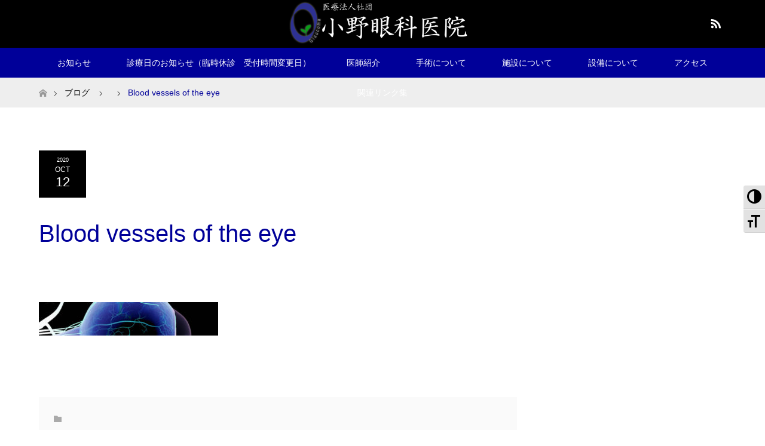

--- FILE ---
content_type: text/html; charset=UTF-8
request_url: https://ono-ganka.or.jp/blood-vessels-of-the-eye
body_size: 8604
content:
<!DOCTYPE html>
<html class="pc" dir="ltr" lang="ja" prefix="og: https://ogp.me/ns#">
<head>
<meta charset="UTF-8">
<!--[if IE]><meta http-equiv="X-UA-Compatible" content="IE=edge"><![endif]-->
<meta name="viewport" content="width=device-width">

<meta name="description" content="The blood vessels of the eye.">
<link rel="pingback" href="https://ono-ganka.or.jp/xmlrpc.php">
<link rel="shortcut icon" href="https://ono-ganka.or.jp/wp-content/uploads/tcd-w/ファビコン16x16.png">

		<!-- All in One SEO 4.4.5.1 - aioseo.com -->
		<title>Blood vessels of the eye | 小野眼科医院 北海道 札幌市北区 緑内障専門</title>
		<meta name="description" content="The blood vessels of the eye." />
		<meta name="robots" content="max-image-preview:large" />
		<link rel="canonical" href="https://ono-ganka.or.jp/blood-vessels-of-the-eye" />
		<meta name="generator" content="All in One SEO (AIOSEO) 4.4.5.1" />
		<meta property="og:locale" content="ja_JP" />
		<meta property="og:site_name" content="小野眼科医院 　北海道　札幌市北区　緑内障専門 – 緑内障手術（マイクロシャントや様々な術式に対応）・白内障手術・レーザー設備あり。お子様の視力もお気軽にご相談ください。" />
		<meta property="og:type" content="article" />
		<meta property="og:title" content="Blood vessels of the eye | 小野眼科医院 北海道 札幌市北区 緑内障専門" />
		<meta property="og:url" content="https://ono-ganka.or.jp/blood-vessels-of-the-eye" />
		<meta property="article:published_time" content="2020-10-11T17:31:51+00:00" />
		<meta property="article:modified_time" content="2020-10-11T17:31:51+00:00" />
		<meta name="twitter:card" content="summary" />
		<meta name="twitter:title" content="Blood vessels of the eye | 小野眼科医院 北海道 札幌市北区 緑内障専門" />
		<script type="application/ld+json" class="aioseo-schema">
			{"@context":"https:\/\/schema.org","@graph":[{"@type":"BreadcrumbList","@id":"https:\/\/ono-ganka.or.jp\/blood-vessels-of-the-eye#breadcrumblist","itemListElement":[{"@type":"ListItem","@id":"https:\/\/ono-ganka.or.jp\/#listItem","position":1,"item":{"@type":"WebPage","@id":"https:\/\/ono-ganka.or.jp\/","name":"\u30db\u30fc\u30e0","description":"\u5c0f\u91ce\u773c\u79d1\u533b\u9662 \u5317\u6d77\u9053 \u672d\u5e4c\u5e02\u5317\u533a \u7dd1\u5185\u969c\u5c02\u9580 \u7dd1\u5185\u969c\u624b\u8853\uff08\u30de\u30a4\u30af\u30ed\u30b7\u30e3\u30f3\u30c8\u3084\u69d8\u3005\u306a\u8853\u5f0f\u306b\u5bfe\u5fdc\uff09\u30fb\u767d\u5185\u969c\u624b\u8853\u5bfe\u5fdc\u3002\u6700\u65b0\u691c\u67fb\u6a5f\u5668\u30fb\u30ec\u30fc\u30b6\u30fc\u8a2d\u5099\u3042\u308a\u3002\u304a\u5b50\u69d8\u306e\u8996\u529b\u306b\u3064\u3044\u3066\u3082\u304a\u6c17\u8efd\u306b\u3054\u76f8\u8ac7\u4e0b\u3055\u3044\u3002","url":"https:\/\/ono-ganka.or.jp\/"},"nextItem":"https:\/\/ono-ganka.or.jp\/blood-vessels-of-the-eye#listItem"},{"@type":"ListItem","@id":"https:\/\/ono-ganka.or.jp\/blood-vessels-of-the-eye#listItem","position":2,"item":{"@type":"WebPage","@id":"https:\/\/ono-ganka.or.jp\/blood-vessels-of-the-eye","name":"Blood vessels of the eye","description":"The blood vessels of the eye.","url":"https:\/\/ono-ganka.or.jp\/blood-vessels-of-the-eye"},"previousItem":"https:\/\/ono-ganka.or.jp\/#listItem"}]},{"@type":"ItemPage","@id":"https:\/\/ono-ganka.or.jp\/blood-vessels-of-the-eye#itempage","url":"https:\/\/ono-ganka.or.jp\/blood-vessels-of-the-eye","name":"Blood vessels of the eye | \u5c0f\u91ce\u773c\u79d1\u533b\u9662 \u5317\u6d77\u9053 \u672d\u5e4c\u5e02\u5317\u533a \u7dd1\u5185\u969c\u5c02\u9580","description":"The blood vessels of the eye.","inLanguage":"ja","isPartOf":{"@id":"https:\/\/ono-ganka.or.jp\/#website"},"breadcrumb":{"@id":"https:\/\/ono-ganka.or.jp\/blood-vessels-of-the-eye#breadcrumblist"},"author":{"@id":"https:\/\/ono-ganka.or.jp\/archives\/author\/kattankun#author"},"creator":{"@id":"https:\/\/ono-ganka.or.jp\/archives\/author\/kattankun#author"},"datePublished":"2020-10-11T17:31:51+09:00","dateModified":"2020-10-11T17:31:51+09:00"},{"@type":"Organization","@id":"https:\/\/ono-ganka.or.jp\/#organization","name":"\u672d\u5e4c\u3000\u5c0f\u91ce\u773c\u79d1\u533b\u9662\u3000","url":"https:\/\/ono-ganka.or.jp\/","logo":{"@type":"ImageObject","url":"https:\/\/ono-ganka.or.jp\/wp-content\/uploads\/2020\/09\/\u30d8\u30c3\u30c0\u30fc\u68482-e1603797781469.png","@id":"https:\/\/ono-ganka.or.jp\/#organizationLogo","width":1000,"height":250},"image":{"@id":"https:\/\/ono-ganka.or.jp\/#organizationLogo"},"contactPoint":{"@type":"ContactPoint","telephone":"+81117641818","contactType":"Reservations"}},{"@type":"Person","@id":"https:\/\/ono-ganka.or.jp\/archives\/author\/kattankun#author","url":"https:\/\/ono-ganka.or.jp\/archives\/author\/kattankun","name":"kattankun","image":{"@type":"ImageObject","@id":"https:\/\/ono-ganka.or.jp\/blood-vessels-of-the-eye#authorImage","url":"https:\/\/secure.gravatar.com\/avatar\/d4db9763d0063c44aad7329b5f261523?s=96&d=mm&r=g","width":96,"height":96,"caption":"kattankun"}},{"@type":"WebSite","@id":"https:\/\/ono-ganka.or.jp\/#website","url":"https:\/\/ono-ganka.or.jp\/","name":"\u5c0f\u91ce\u773c\u79d1\u533b\u9662\u3000\u7dd1\u5185\u969c\u5c02\u9580\u3000\u5317\u6d77\u9053\u672d\u5e4c\u5e02\u3000\u773c\u79d1","description":"\u7dd1\u5185\u969c\u624b\u8853\uff08\u30de\u30a4\u30af\u30ed\u30b7\u30e3\u30f3\u30c8\u3084\u69d8\u3005\u306a\u8853\u5f0f\u306b\u5bfe\u5fdc\uff09\u30fb\u767d\u5185\u969c\u624b\u8853\u30fb\u30ec\u30fc\u30b6\u30fc\u8a2d\u5099\u3042\u308a\u3002\u304a\u5b50\u69d8\u306e\u8996\u529b\u3082\u304a\u6c17\u8efd\u306b\u3054\u76f8\u8ac7\u304f\u3060\u3055\u3044\u3002","inLanguage":"ja","publisher":{"@id":"https:\/\/ono-ganka.or.jp\/#organization"}}]}
		</script>
		<!-- All in One SEO -->

<link rel='dns-prefetch' href='//s.w.org' />
<link rel="alternate" type="application/rss+xml" title="小野眼科医院 　北海道　札幌市北区　緑内障専門 &raquo; フィード" href="https://ono-ganka.or.jp/feed" />
<link rel="alternate" type="application/rss+xml" title="小野眼科医院 　北海道　札幌市北区　緑内障専門 &raquo; コメントフィード" href="https://ono-ganka.or.jp/comments/feed" />
<link rel="alternate" type="application/rss+xml" title="小野眼科医院 　北海道　札幌市北区　緑内障専門 &raquo; Blood vessels of the eye のコメントのフィード" href="https://ono-ganka.or.jp/feed/?attachment_id=347" />
		<!-- This site uses the Google Analytics by MonsterInsights plugin v9.11.1 - Using Analytics tracking - https://www.monsterinsights.com/ -->
		<!-- Note: MonsterInsights is not currently configured on this site. The site owner needs to authenticate with Google Analytics in the MonsterInsights settings panel. -->
					<!-- No tracking code set -->
				<!-- / Google Analytics by MonsterInsights -->
				<script type="text/javascript">
			window._wpemojiSettings = {"baseUrl":"https:\/\/s.w.org\/images\/core\/emoji\/13.0.1\/72x72\/","ext":".png","svgUrl":"https:\/\/s.w.org\/images\/core\/emoji\/13.0.1\/svg\/","svgExt":".svg","source":{"concatemoji":"https:\/\/ono-ganka.or.jp\/wp-includes\/js\/wp-emoji-release.min.js?ver=5.6.16"}};
			!function(e,a,t){var n,r,o,i=a.createElement("canvas"),p=i.getContext&&i.getContext("2d");function s(e,t){var a=String.fromCharCode;p.clearRect(0,0,i.width,i.height),p.fillText(a.apply(this,e),0,0);e=i.toDataURL();return p.clearRect(0,0,i.width,i.height),p.fillText(a.apply(this,t),0,0),e===i.toDataURL()}function c(e){var t=a.createElement("script");t.src=e,t.defer=t.type="text/javascript",a.getElementsByTagName("head")[0].appendChild(t)}for(o=Array("flag","emoji"),t.supports={everything:!0,everythingExceptFlag:!0},r=0;r<o.length;r++)t.supports[o[r]]=function(e){if(!p||!p.fillText)return!1;switch(p.textBaseline="top",p.font="600 32px Arial",e){case"flag":return s([127987,65039,8205,9895,65039],[127987,65039,8203,9895,65039])?!1:!s([55356,56826,55356,56819],[55356,56826,8203,55356,56819])&&!s([55356,57332,56128,56423,56128,56418,56128,56421,56128,56430,56128,56423,56128,56447],[55356,57332,8203,56128,56423,8203,56128,56418,8203,56128,56421,8203,56128,56430,8203,56128,56423,8203,56128,56447]);case"emoji":return!s([55357,56424,8205,55356,57212],[55357,56424,8203,55356,57212])}return!1}(o[r]),t.supports.everything=t.supports.everything&&t.supports[o[r]],"flag"!==o[r]&&(t.supports.everythingExceptFlag=t.supports.everythingExceptFlag&&t.supports[o[r]]);t.supports.everythingExceptFlag=t.supports.everythingExceptFlag&&!t.supports.flag,t.DOMReady=!1,t.readyCallback=function(){t.DOMReady=!0},t.supports.everything||(n=function(){t.readyCallback()},a.addEventListener?(a.addEventListener("DOMContentLoaded",n,!1),e.addEventListener("load",n,!1)):(e.attachEvent("onload",n),a.attachEvent("onreadystatechange",function(){"complete"===a.readyState&&t.readyCallback()})),(n=t.source||{}).concatemoji?c(n.concatemoji):n.wpemoji&&n.twemoji&&(c(n.twemoji),c(n.wpemoji)))}(window,document,window._wpemojiSettings);
		</script>
		<style type="text/css">
img.wp-smiley,
img.emoji {
	display: inline !important;
	border: none !important;
	box-shadow: none !important;
	height: 1em !important;
	width: 1em !important;
	margin: 0 .07em !important;
	vertical-align: -0.1em !important;
	background: none !important;
	padding: 0 !important;
}
</style>
	<link rel='stylesheet' id='style-css'  href='https://ono-ganka.or.jp/wp-content/themes/maxx_tcd043/style.css?ver=1.5' type='text/css' media='all' />
<link rel='stylesheet' id='wp-block-library-css'  href='https://ono-ganka.or.jp/wp-includes/css/dist/block-library/style.min.css?ver=5.6.16' type='text/css' media='all' />
<link rel='stylesheet' id='ui-font-css'  href='https://ono-ganka.or.jp/wp-content/plugins/wp-accessibility/toolbar/fonts/css/a11y-toolbar.css?ver=5.6.16' type='text/css' media='all' />
<link rel='stylesheet' id='ui-a11y-css'  href='https://ono-ganka.or.jp/wp-content/plugins/wp-accessibility/toolbar/css/a11y.css?ver=5.6.16' type='text/css' media='all' />
<link rel='stylesheet' id='ui-fontsize.css-css'  href='https://ono-ganka.or.jp/wp-content/plugins/wp-accessibility/toolbar/css/a11y-fontsize.css?ver=5.6.16' type='text/css' media='all' />
<link rel='stylesheet' id='wpa-style-css'  href='https://ono-ganka.or.jp/wp-content/plugins/wp-accessibility/css/wpa-style.css?ver=5.6.16' type='text/css' media='all' />
<script type='text/javascript' src='https://ono-ganka.or.jp/wp-includes/js/jquery/jquery.min.js?ver=3.5.1' id='jquery-core-js'></script>
<script type='text/javascript' src='https://ono-ganka.or.jp/wp-includes/js/jquery/jquery-migrate.min.js?ver=3.3.2' id='jquery-migrate-js'></script>
<link rel="https://api.w.org/" href="https://ono-ganka.or.jp/wp-json/" /><link rel="alternate" type="application/json" href="https://ono-ganka.or.jp/wp-json/wp/v2/media/347" /><link rel='shortlink' href='https://ono-ganka.or.jp/?p=347' />
<link rel="alternate" type="application/json+oembed" href="https://ono-ganka.or.jp/wp-json/oembed/1.0/embed?url=https%3A%2F%2Fono-ganka.or.jp%2Fblood-vessels-of-the-eye" />
<link rel="alternate" type="text/xml+oembed" href="https://ono-ganka.or.jp/wp-json/oembed/1.0/embed?url=https%3A%2F%2Fono-ganka.or.jp%2Fblood-vessels-of-the-eye&#038;format=xml" />

<link rel="stylesheet" href="https://ono-ganka.or.jp/wp-content/themes/maxx_tcd043/css/design-plus.css?ver=1.5">
<link rel="stylesheet" href="https://ono-ganka.or.jp/wp-content/themes/maxx_tcd043/css/sns-botton.css?ver=1.5">
<link rel="stylesheet" media="screen and (max-width:770px)" href="https://ono-ganka.or.jp/wp-content/themes/maxx_tcd043/css/responsive.css?ver=1.5">
<link rel="stylesheet" media="screen and (max-width:770px)" href="https://ono-ganka.or.jp/wp-content/themes/maxx_tcd043/css/footer-bar.css?ver=1.5">

<script src="https://ono-ganka.or.jp/wp-content/themes/maxx_tcd043/js/jquery.easing.1.3.js?ver=1.5"></script>
<script src="https://ono-ganka.or.jp/wp-content/themes/maxx_tcd043/js/jscript.js?ver=1.5"></script>
<script src="https://ono-ganka.or.jp/wp-content/themes/maxx_tcd043/js/footer-bar.js?ver=1.5"></script>
<script src="https://ono-ganka.or.jp/wp-content/themes/maxx_tcd043/js/comment.js?ver=1.5"></script>

<style type="text/css">
body, input, textarea { font-family: Arial, "ヒラギノ角ゴ ProN W3", "Hiragino Kaku Gothic ProN", "メイリオ", Meiryo, sans-serif; }
.rich_font { font-family: Arial, "ヒラギノ角ゴ ProN W3", "Hiragino Kaku Gothic ProN", "メイリオ", Meiryo, sans-serif; font-weight: normal; }

body { font-size:15px; }

.pc #header .logo { font-size:24px; }
.mobile #header .logo { font-size:18px; }
#footer_logo .logo { font-size:24px; }
#logo_image_mobile img { width:auto; height:50%; }

#header_images .grid-item .image img, .index_box_list .image img, #index_blog_list li .image img, #post_list li .image img, #related_post li a.image img, .styled_post_list1 .image img, #program_list .program .image img, ul.banner_list1 li .image img, ul.banner_list2 li .image img, .footer_banner .image img, .header_image .image img {
-webkit-backface-visibility: hidden;
backface-visibility: hidden;
-webkit-transition-property: opacity;
-webkit-transition: .5s;
-moz-transition-property: opacity;
-moz-transition: .5s;
-ms-transition-property: opacity;
-ms-transition: .5s;
-o-transition-property: opacity;
-o-transition: .5s;
transition-property: opacity;
transition: .5s;
}
#header_images .grid-item .image:hover img, #index_blog_list li .image:hover img, #post_list li .image:hover img, #related_post li .image:hover img, .styled_post_list1 .image:hover img {
opacity: 0.5;
}
#header_images .grid-item .image:hover, .index_box_list .image:hover, #program_list .program .image:hover, ul.banner_list1 li .image:hover, ul.banner_list2 li .image:hover, .footer_banner .image:hover, .header_image .image:hover {
background: #000099;
}
#index_blog_list li .image:hover, #post_list li .image:hover, #related_post li .image:hover, .styled_post_list1 .image:hover {
background: #000099;
}

#archive_headline { font-size:40px; }
#archive_desc { font-size:15px; }

.pc #post_title { font-size:40px; }
.post_content { font-size:15px; }

a:hover, #comment_header ul li a:hover, #header_logo .logo a:hover, #header_social_link li:hover:before, #footer_social_link li:hover:before, #bread_crumb li.home a:hover:before, #bread_crumb li a:hover, #bread_crumb li.last, #bread_crumb li.last a,
.pc #return_top a:hover:before, #footer_top a:hover, .footer_menu li:first-child a, .footer_menu li:only-child a, .side_headline, .color_headline,
#post_list a:hover .title, .styled_post_list1 .date, .program_header .program_category_subtitle
{ color:#000099; }

.pc #header_bottom, .pc #global_menu ul ul a:hover, .pc #global_menu > ul > li.active > a, .pc #global_menu li.current-menu-item > a,
.next_page_link a:hover, .page_navi a:hover, .collapse_category_list li a:hover, .index_archive_link a:hover, .slick-arrow:hover, #header_logo_index .link:hover,
#previous_next_post a:hover, .page_navi span.current, .page_navi p.back a:hover, .mobile #global_menu li a:hover,
#wp-calendar td a:hover, #wp-calendar #prev a:hover, #wp-calendar #next a:hover, .widget_search #search-btn input:hover, .widget_search #searchsubmit:hover, .google_search #searchsubmit:hover, .footer_widget.google_search #searchsubmit:hover,
#submit_comment:hover, #comment_header ul li a:hover, #comment_header ul li.comment_switch_active a, #comment_header #comment_closed p, #post_pagination a:hover, #post_pagination p, #footer_bottom, .footer_banner .image:hover, .mobile .footer_menu a:hover, .mobile #footer_menu_bottom li a:hover,
.program_header .program_category_title, .page_content_header .headline , .page_map_info .button:hover
{ background-color:#000099; }

.pc #header_top, .pc #global_menu ul ul a, .mobile #header, #footer_top, li.date2, #previous_next_post a, .page_navi a,
.collapse_category_list li a, .widget_search #search-btn input, .widget_search #searchsubmit, .google_search #searchsubmit, #post_pagination a,
#header_images .grid-item .image, #program_list li, .program_header, #program_list .program, ul.banner_list1 li, ul.banner_list2, #footer_banners, .mobile #related_post .headline, .mobile #comment_headline, .pc #global_menu > ul > li > a:hover
{ background-color:#000000; }

.pc #header_logo .logo a, #header_social_link li:before, .footer_headline, #footer_top, #footer_top a { color:#FFFFFF; }
#index_content2 .index_box_list .box3_text .image:before { color:#262626; }
#comment_textarea textarea:focus, #guest_info input:focus, #comment_header ul li a:hover, #comment_header ul li.comment_switch_active a, #comment_header #comment_closed p
{ border-color:#000099; }

#comment_header ul li.comment_switch_active a:after, #comment_header #comment_closed p:after
{ border-color:#000099 transparent transparent transparent; }

.pc .header_fix #header, .mobile .header_fix #header { opacity:0.8; }

.post_content a { color:#000099; }


#site_loader_spinner { border:4px solid rgba(0,0,153,0.2); border-top-color:#000099; }
li.category2 a { background:rgba(0,0,153,0.8); }

#return_top a { background:rgba(0,0,0,0.8); }
#return_top a:hover { background:rgba(0,0,0,0.9); }
.mobile #return_top.bottom a { background:rgba(0,0,0,1) !important; }
.collapse_category_list .children li a { background:rgba(0,0,0,0.8); }
.collapse_category_list .children li a:hover { background:#000099; }

#footer_banner_1 .image .footer_banner_headline { font-size:24px; color:#FF4001; }
#footer_banner_1 .image:hover .footer_banner_headline { color:#FFFFFF; }
#footer_banner_1 .image:hover img { opacity:0.5; }
#footer_banner_2 .image .footer_banner_headline { font-size:24px; color:#FF4001; }
#footer_banner_2 .image:hover .footer_banner_headline { color:#FFFFFF; }
#footer_banner_2 .image:hover img { opacity:0.5; }
#footer_banner_3 .image .footer_banner_headline { font-size:24px; color:#FF4001; }
#footer_banner_3 .image:hover .footer_banner_headline { color:#FFFFFF; }
#footer_banner_3 .image:hover img { opacity:0.5; }


</style>


<style type="text/css"></style></head>
<body id="body" class="attachment attachment-template-default single single-attachment postid-347 attachmentid-347 attachment-jpeg">

<div id="site_loader_overlay">
 <div id="site_loader_spinner"></div>
</div>
<div id="site_wrap">

 <div id="header">
  <div id="header_top">
   <div id="header_top_inner" class="header_inner">
    <div id="header_logo">
     <div id="logo_image">
 <h1 class="logo">
  <a href="https://ono-ganka.or.jp/" title="小野眼科医院 　北海道　札幌市北区　緑内障専門" data-label="小野眼科医院 　北海道　札幌市北区　緑内障専門"><img class="h_logo" src="https://ono-ganka.or.jp/wp-content/uploads/2020/09/ヘッダー案2-e1603797781469.png?1769556288" alt="小野眼科医院 　北海道　札幌市北区　緑内障専門" title="小野眼科医院 　北海道　札幌市北区　緑内障専門" /></a>
 </h1>
</div>
    </div>

        <!-- social button -->
    <ul class="clearfix" id="header_social_link">
                         <li class="rss"><a href="https://ono-ganka.or.jp/feed" target="_blank">RSS</a></li>
         </ul>
    
   </div>
  </div><!-- END #header_top -->

    <div id="header_bottom">
   <div id="header_bottom_inner" class="header_inner">
    <a href="#" class="menu_button"><span>menu</span></a>
    <div id="global_menu">
     <ul id="menu-menu-1" class="menu"><li id="menu-item-302" class="menu-item menu-item-type-custom menu-item-object-custom menu-item-302"><a href="https://ono-ganka.or.jp/archives/news">お知らせ</a></li>
<li id="menu-item-545" class="menu-item menu-item-type-custom menu-item-object-custom menu-item-545"><a href="https://ono-ganka.or.jp/archives/program/closed">診療日のお知らせ（臨時休診　受付時間変更日）</a></li>
<li id="menu-item-292" class="menu-item menu-item-type-custom menu-item-object-custom menu-item-292"><a href="https://ono-ganka.or.jp/archives/program/doctors2">医師紹介</a></li>
<li id="menu-item-272" class="menu-item menu-item-type-custom menu-item-object-custom menu-item-272"><a href="https://ono-ganka.or.jp/archives/program/operation">手術について</a></li>
<li id="menu-item-270" class="menu-item menu-item-type-custom menu-item-object-custom menu-item-270"><a href="https://ono-ganka.or.jp/archives/program/sisetsu">施設について</a></li>
<li id="menu-item-273" class="menu-item menu-item-type-custom menu-item-object-custom menu-item-273"><a href="https://ono-ganka.or.jp/archives/program/setsubi">設備について</a></li>
<li id="menu-item-271" class="menu-item menu-item-type-custom menu-item-object-custom menu-item-271"><a href="https://ono-ganka.or.jp/archives/program/access">アクセス</a></li>
<li id="menu-item-555" class="menu-item menu-item-type-custom menu-item-object-custom menu-item-555"><a href="https://ono-ganka.or.jp/archives/program/link">関連リンク集</a></li>
</ul>    </div>
   </div>
  </div><!-- END #header_bottom -->
  
 </div><!-- END #header -->

 <div id="main_contents" class="clearfix">


<div id="bread_crumb">

<ul class="clearfix" itemscope itemtype="http://schema.org/BreadcrumbList">
 <li itemprop="itemListElement" itemscope itemtype="http://schema.org/ListItem" class="home"><a itemprop="item" href="https://ono-ganka.or.jp/"><span itemprop="name">ホーム</span></a><meta itemprop="position" content="1" /></li>

 <li itemprop="itemListElement" itemscope itemtype="http://schema.org/ListItem"><a itemprop="item" href="https://ono-ganka.or.jp/blood-vessels-of-the-eye"><span itemprop="name">ブログ</span></a><meta itemprop="position" content="2" /></li>
 <li itemprop="itemListElement" itemscope itemtype="http://schema.org/ListItem">
   <meta itemprop="position" content="3" /></li>
 <li itemprop="itemListElement" itemscope itemtype="http://schema.org/ListItem" class="last"><span itemprop="name">Blood vessels of the eye</span><meta itemprop="position" content="4" /></li>

</ul>
</div>

<div id="main_col" class="clearfix">

<div id="left_col">

 
 <div id="article">

  
  <ul id="post_meta_top" class="clearfix">
   <li class="date date2"><time class="entry-date updated" datetime="2020-10-12T02:31:51+09:00"><span class="entry-date-year">2020</span><span class="entry-date-month">Oct</span><span class="entry-date-day">12</span></time></li>     </ul>

  <h2 id="post_title" class="rich_font color_headline">Blood vessels of the eye</h2>

    <div class="single_share clearfix" id="single_share_top">
   <div class="share-type1 share-top">
 
	<div class="sns mt10">
		<ul class="type1 clearfix">
		</ul>
	</div>
</div>
  </div>
  
    
  <div class="post_content clearfix">
   <p class="attachment"><a href='https://ono-ganka.or.jp/wp-content/uploads/2020/10/161_2350681-e1602437551506.jpg'><img width="300" height="56" src="https://ono-ganka.or.jp/wp-content/uploads/2020/10/161_2350681-e1602437551506-300x56.jpg" class="attachment-medium size-medium" alt="" loading="lazy" srcset="https://ono-ganka.or.jp/wp-content/uploads/2020/10/161_2350681-e1602437551506-300x56.jpg 300w, https://ono-ganka.or.jp/wp-content/uploads/2020/10/161_2350681-e1602437551506-768x144.jpg 768w, https://ono-ganka.or.jp/wp-content/uploads/2020/10/161_2350681-e1602437551506.jpg 800w" sizes="(max-width: 300px) 100vw, 300px" /></a></p>
     </div>

    <div class="single_share clearfix" id="single_share_bottom">
   <div class="share-type1 share-btm">
 
	<div class="sns mt10 mb45">
		<ul class="type1 clearfix">
		</ul>
	</div>
</div>
  </div>
  
    <ul id="post_meta_bottom" class="clearfix">
      <li class="post_category"></li>        </ul>
  
    <div id="previous_next_post" class="clearfix">
     </div>
  
 </div><!-- END #article -->

  
 
  
 

</div><!-- END #left_col -->


 

</div><!-- END #main_col -->


 </div><!-- END #main_contents -->


 <div id="return_top">
  <a href="#body"><span>PAGE TOP</span></a>
 </div><!-- END #return_top -->

 <div id="footer_top">
  <div id="footer_top_inner">

      
   <div id="footer_widget">
    <div class="widget footer_widget widget_archive" id="archives-2">
<h3 class="footer_headline">アーカイブ</h3>
			<ul>
					<li><a href='https://ono-ganka.or.jp/archives/date/2024/01'>2024年1月</a></li>
	<li><a href='https://ono-ganka.or.jp/archives/date/2023/09'>2023年9月</a></li>
	<li><a href='https://ono-ganka.or.jp/archives/date/2023/03'>2023年3月</a></li>
	<li><a href='https://ono-ganka.or.jp/archives/date/2022/09'>2022年9月</a></li>
	<li><a href='https://ono-ganka.or.jp/archives/date/2022/05'>2022年5月</a></li>
	<li><a href='https://ono-ganka.or.jp/archives/date/2022/03'>2022年3月</a></li>
	<li><a href='https://ono-ganka.or.jp/archives/date/2021/12'>2021年12月</a></li>
	<li><a href='https://ono-ganka.or.jp/archives/date/2021/09'>2021年9月</a></li>
	<li><a href='https://ono-ganka.or.jp/archives/date/2021/03'>2021年3月</a></li>
	<li><a href='https://ono-ganka.or.jp/archives/date/2020/10'>2020年10月</a></li>
			</ul>

			</div>
<div class="widget footer_widget widget_categories" id="categories-2">
<h3 class="footer_headline">カテゴリー</h3>
			<ul>
					<li class="cat-item cat-item-1"><a href="https://ono-ganka.or.jp/archives/category/%e6%9c%aa%e5%88%86%e9%a1%9e">未分類</a>
</li>
	<li class="cat-item cat-item-13"><a href="https://ono-ganka.or.jp/archives/category/%e8%a8%ba%e7%99%82%e6%97%a5">診療日</a>
</li>
			</ul>

			</div>
<div class="widget footer_widget widget_meta" id="meta-2">
<h3 class="footer_headline">メタ情報</h3>
		<ul>
						<li><a href="https://ono-ganka.or.jp/wp-login.php">ログイン</a></li>
			<li><a href="https://ono-ganka.or.jp/feed">投稿フィード</a></li>
			<li><a href="https://ono-ganka.or.jp/comments/feed">コメントフィード</a></li>

			<li><a href="https://ja.wordpress.org/">WordPress.org</a></li>
		</ul>

		</div>
   </div>

      
   <!-- footer logo -->
   <div id="footer_logo">
    <div class="logo_area">
 <p class="logo"><a href="https://ono-ganka.or.jp/" title="小野眼科医院 　北海道　札幌市北区　緑内障専門"><img class="f_logo" src="https://ono-ganka.or.jp/wp-content/uploads/2020/11/小野眼科ロゴ-黒背景3-1-e1604166856150.png?1769556288" alt="小野眼科医院 　北海道　札幌市北区　緑内障専門" title="小野眼科医院 　北海道　札幌市北区　緑内障専門" /></a></p>
</div>
   </div>

      <p id="footer_address">
    <span class="mr10">医療法人社団　小野眼科医院</span>    〒001-0908　北海道札幌市北区新琴似8条11丁目2番7号    <span class="ml10">011-764-1818</span>   </p>
   
      <!-- social button -->
   <ul class="clearfix" id="footer_social_link">
                    <li class="rss"><a href="https://ono-ganka.or.jp/feed" target="_blank">RSS</a></li>
       </ul>
   
  </div><!-- END #footer_top_inner -->
 </div><!-- END #footer_top -->

 <div id="footer_bottom">
  <div id="footer_bottom_inner" class="clearfix">

   <p id="copyright">Copyright &copy;&nbsp; <a href="https://ono-ganka.or.jp/">小野眼科医院 　北海道　札幌市北区　緑内障専門</a></p>

  </div><!-- END #footer_bottom_inner -->
 </div><!-- END #footer_bottom -->


</div><!-- #site_wrap -->

<script>

jQuery(document).ready(function($){
    function after_load() {
        $('#site_loader_spinner').delay(300).fadeOut(600);
    $('#site_loader_overlay').delay(600).fadeOut(900);
    $('#site_wrap').css('display', 'block');
    
    if ($('.animation_element').size()) {
      $(window).on('load scroll resize', function(){
        $('.animation_element:not(.active)').each(function(){
          var setThis = $(this);
          var elmTop = setThis.offset().top;
          var elmHeight = setThis.height();
          var scrTop = $(window).scrollTop();
          var winHeight = $(window).height();
          if (scrTop > elmTop - winHeight){
            setThis.addClass('active');
          }
        });
      }).trigger('resize');
    }

		$(window).trigger('resize');
  }

  $(window).load(function () {
    after_load();
  });

  setTimeout(function(){
    if( $('#site_loader_overlay').is(':visible') ) {
      after_load();
    }
  }, 3000);

  
});
</script>

<!-- facebook share button code -->
<div id="fb-root"></div>
<script>
(function(d, s, id) {
  var js, fjs = d.getElementsByTagName(s)[0];
  if (d.getElementById(id)) return;
  js = d.createElement(s); js.id = id;
  js.src = "//connect.facebook.net/ja_JP/sdk.js#xfbml=1&version=v2.5";
  fjs.parentNode.insertBefore(js, fjs);
}(document, 'script', 'facebook-jssdk'));
</script>

<script type='text/javascript' src='https://ono-ganka.or.jp/wp-includes/js/comment-reply.min.js?ver=5.6.16' id='comment-reply-js'></script>
<script type='text/javascript' id='wpa-toolbar-js-extra'>
/* <![CDATA[ */
var wpa = {"location":"body","is_rtl":" ltr","is_right":" right","responsive":"a11y-non-responsive ","contrast":"\u767d\u9ed2\u53cd\u8ee2","grayscale":"Toggle Grayscale","fontsize":"\u6587\u5b57\u30b5\u30a4\u30ba","enable_grayscale":"false","enable_fontsize":"true","enable_contrast":"true"};
/* ]]> */
</script>
<script type='text/javascript' src='https://ono-ganka.or.jp/wp-content/plugins/wp-accessibility/js/wpa-toolbar.js?ver=1.0' id='wpa-toolbar-js'></script>
<script type='text/javascript' id='ui-a11y-js-extra'>
/* <![CDATA[ */
var a11y_stylesheet_path = "https:\/\/ono-ganka.or.jp\/wp-content\/plugins\/wp-accessibility\/toolbar\/css\/a11y-contrast.css";
/* ]]> */
</script>
<script type='text/javascript' src='https://ono-ganka.or.jp/wp-content/plugins/wp-accessibility/toolbar/js/a11y.js?ver=1.0' id='ui-a11y-js'></script>
<script type='text/javascript' id='longdesc.button-js-extra'>
/* <![CDATA[ */
var wparest = "https:\/\/ono-ganka.or.jp\/wp-json\/wp\/v2\/media";
var wpatext = "<span>Long Description<\/span>";
/* ]]> */
</script>
<script type='text/javascript' src='https://ono-ganka.or.jp/wp-content/plugins/wp-accessibility/js/longdesc.button.js?ver=1.0' id='longdesc.button-js'></script>
<script type='text/javascript' src='https://ono-ganka.or.jp/wp-content/plugins/wp-accessibility/js/current-menu-item.js?ver=1.0' id='current.menu-js'></script>
<script type='text/javascript' src='https://ono-ganka.or.jp/wp-includes/js/wp-embed.min.js?ver=5.6.16' id='wp-embed-js'></script>

<script type='text/javascript'>
//<![CDATA[
(function( $ ) { 'use strict';
	
	$('a').removeAttr('target');
	
	$('input,a,select,textarea,button').removeAttr('tabindex');
	
}(jQuery));
//]]>
</script></body>
</html>


--- FILE ---
content_type: application/javascript
request_url: https://ono-ganka.or.jp/wp-content/plugins/wp-accessibility/js/longdesc.button.js?ver=1.0
body_size: 690
content:
(function ($) {
	'use strict';
	$('img[longdesc]').each(function () {
		var longdesc = $(this).attr('longdesc');
		var img = $(this);
		var classes = img.attr('class');
		var class_array = ( Array.isArray(classes) ) ? classes.split(' ') : [];
		var image_id = '';
		$.each( class_array, function ( index, value ) {
			if ( value.match( /wp-image-/gi ) ) {
				image_id = value;
			}
		});
		img.attr('class', '');
		img.wrap('<div class="wpa-ld" />')
		img.parent('.wpa-ld').addClass(classes);
		img.parent('.wpa-ld').append('<div class="longdesc" aria-live="assertive"></div>');
		img.parent('.wpa-ld').append('<button>' + wpatext + '</button>');
		var container = img.parent('.wpa-ld').children('.longdesc');
		container.hide();
		container.load( longdesc + ' #desc_' + image_id );
		img.parent('.wpa-ld').children('button').on( 'click', function(e) {
			e.preventDefault();
			var visible = container.is( ':visible' );
			if ( visible ) {
				container.hide();
			} else {
				container.show(150);
			}
		});
	});

	$( 'figure.is-style-longdesc' ).each(function() {
		var img = $(this).find( 'img' );
		wpa_load_image( img );
	});

	function wpa_draw_longdesc( img, image_id, longdesc ) {
		var classes = img.attr('class');
		var class_array = ( Array.isArray(classes) ) ? classes.split(' ') : [];
		img.attr('class', '').attr('longdesc', longdesc );
		img.attr('id','longdesc-return-' + image_id );
		img.wrap('<div class="wpa-ld" />')
		img.parent('.wpa-ld').addClass(classes);
		img.parent('.wpa-ld').append('<div class="longdesc" aria-live="assertive"></div>');
		img.parent('.wpa-ld').append('<button>' + wpatext + '</button>');
		var container = img.parent('.wpa-ld').children('.longdesc');
		container.hide();
		container.load( longdesc + ' #desc_' + image_id );
		console.log( longdesc + ' #desc_' + image_id );
		img.parent('.wpa-ld').children('button').on( 'click', function(e) {
			e.preventDefault();
			var visible = container.is( ':visible' );
			if ( visible ) {
				container.hide();
			} else {
				container.show(150);
			}
		});
	}

	function wpa_load_image( img ) {
		var id = img.attr( 'class' ).replace( 'wp-image-', '' );
		var api = wparest + '/' + id;

		$.get( api )
			.done( function( response ) {
				var attachment = {
					attachment: response
				}

				var url = new URL( response.link );
				url.searchParams.set( 'longdesc', id );
				url.toString();
				wpa_draw_longdesc( img, id, url );
			})
			.fail( function() {
				alert( 'cannot load media' )
			});
	}
}(jQuery));